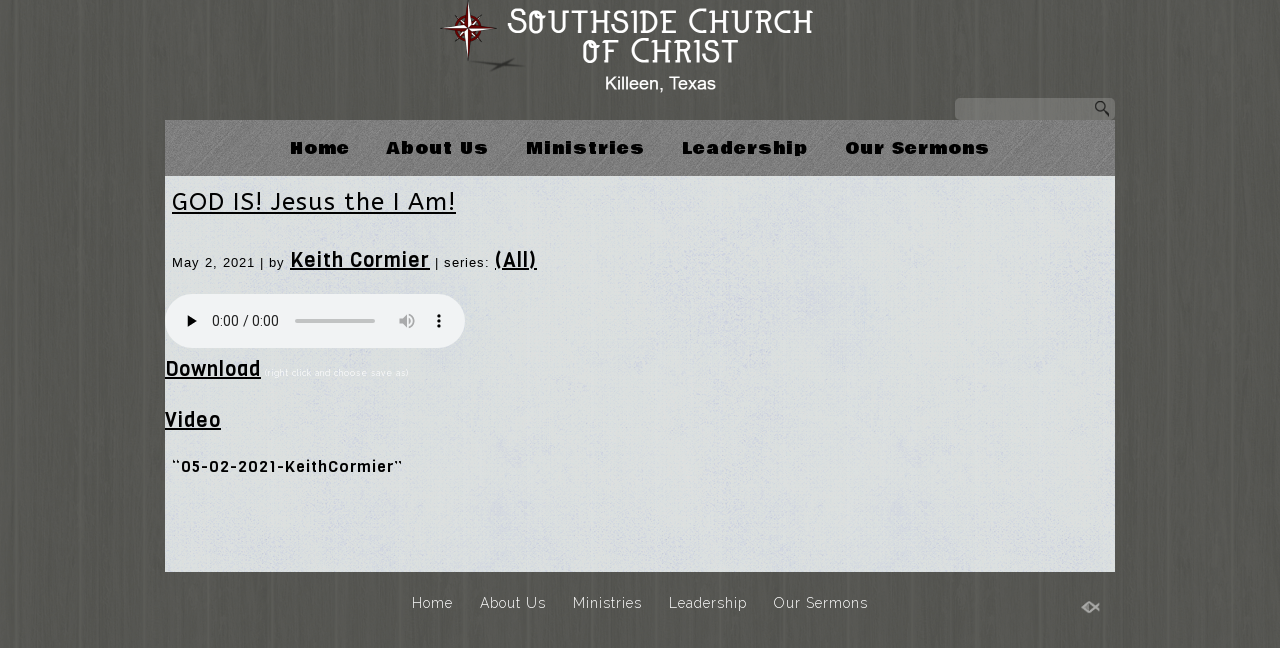

--- FILE ---
content_type: text/html; charset=UTF-8
request_url: https://www.killeenchurch.org/sermons/god-is-jesus-the-i-am-10/?mobileOn=0
body_size: 11839
content:
<!DOCTYPE html>
<html xmlns="http://www.w3.org/1999/xhtml" lang="en-US">
<head profile="http://gmpg.org/xfn/11">
<meta http-equiv="Content-Type" content="text/html; charset=UTF-8" />
<meta name="viewport" content="width=device-width" />
<meta name="apple-mobile-web-app-capable" content="no" />
<meta name="apple-mobile-web-app-status-bar-style" content="black" />

<title>GOD IS!  Jesus the I Am! &laquo; </title>

			<meta property="og:url"           content="https://www.killeenchurch.org/sermons/god-is-jesus-the-i-am-10/" />
			<meta property="og:type"          content="article" />
			<meta property="og:title"         content="GOD IS!  Jesus the I Am!" />
			<meta property="og:image"         content="" />
			<meta property="og:description"   content="" />
				<link rel="apple-touch-icon" href="https://www.killeenchurch.org/hp_wordpress/wp-content/themes/SFWebTemplate/apple-touch-icon.png" />
	<link rel="stylesheet" id="SFstyle" href="https://www.killeenchurch.org/hp_wordpress/wp-content/themes/SFWebTemplate/style.css?ver=8.5.1.22" type="text/css" media="screen" />
<link rel="stylesheet" id="design_css" href="//sftheme.truepath.com/55/55.css" type="text/css" media="screen" />
<link rel="pingback" href="https://www.killeenchurch.org/hp_wordpress/xmlrpc.php" />

<style>
	body .plFrontPage .SFblank {
	background:#FFF !important;
	background:rgba(255,255,255,0.7) !important;
	}
</style>
<!--[if lte IE 6]>
	<style type="text/css">
		img { behavior: url(https://www.killeenchurch.org/hp_wordpress/wp-content/themes/SFWebTemplate/js/iepngfix.htc) }
	</style> 
<![endif]-->

<meta name='robots' content='max-image-preview:large' />
	<style>img:is([sizes="auto" i], [sizes^="auto," i]) { contain-intrinsic-size: 3000px 1500px }</style>
	<style id="BGbackground">
/* Textures used by permission, based on http://subtlepatterns.com*/ body{background:rgb(61,60,55);background:rgba(61,60,55,0.8266666666666667) /*nocover*/ url("https://sftheme.truepath.com/custom/textures/87.png") /*nocover*/;filter: progid:DXImageTransform.Microsoft.gradient(GradientType=0,startColorstr='#d23d3c37', endColorstr='#d23d3c37');}#header { background: transparent }</style>
<style id="BGcontent">
/* Textures used by permission, based on http://subtlepatterns.com*/ #content_container{background:rgb(255,255,255);background:rgba(255,255,255,0.8133333333333334) /*nocover*/ url("https://sftheme.truepath.com/custom/textures/157.png") /*nocover*/;filter: progid:DXImageTransform.Microsoft.gradient(GradientType=0,startColorstr='#cfffffff', endColorstr='#cfffffff');}#content { background: none;-moz-box-shadow:none;-webkit-box-shadow:none;box-shadow:none }</style>
<style id="BGnav">
/* Textures used by permission, based on http://subtlepatterns.com*/ #main_nav,#main_nav ul.sub-menu, body.mobileOn #main_nav,.toTop{background:rgb(255,255,255);background:rgba(255,255,255,1) /*nocover*/ url("https://sftheme.truepath.com/custom/textures/38.png") /*nocover*/;filter: progid:DXImageTransform.Microsoft.gradient(GradientType=0,startColorstr='#ffffffff', endColorstr='#ffffffff');}#main_nav { width: 950px }#main_nav ul.sub-menu { top: 43px }@media screen and (max-width: 480px) { body.mobileOn #main_nav ul.sub-menu {top: 0px } }</style>
<link href='https://fonts.gstatic.com' crossorigin rel='preconnect' />
<link rel="alternate" type="text/xml" title="Southside Church of Christ &raquo; Feed" href="https://www.killeenchurch.org/feed/" />
<link rel="alternate" type="text/xml" title="Southside Church of Christ &raquo; Comments Feed" href="https://www.killeenchurch.org/comments/feed/" />
<style></style><script type="text/javascript">
/* <![CDATA[ */
window._wpemojiSettings = {"baseUrl":"https:\/\/s.w.org\/images\/core\/emoji\/16.0.1\/72x72\/","ext":".png","svgUrl":"https:\/\/s.w.org\/images\/core\/emoji\/16.0.1\/svg\/","svgExt":".svg","source":{"concatemoji":"https:\/\/www.killeenchurch.org\/hp_wordpress\/wp-includes\/js\/wp-emoji-release.min.js?ver=6.8.3"}};
/*! This file is auto-generated */
!function(s,n){var o,i,e;function c(e){try{var t={supportTests:e,timestamp:(new Date).valueOf()};sessionStorage.setItem(o,JSON.stringify(t))}catch(e){}}function p(e,t,n){e.clearRect(0,0,e.canvas.width,e.canvas.height),e.fillText(t,0,0);var t=new Uint32Array(e.getImageData(0,0,e.canvas.width,e.canvas.height).data),a=(e.clearRect(0,0,e.canvas.width,e.canvas.height),e.fillText(n,0,0),new Uint32Array(e.getImageData(0,0,e.canvas.width,e.canvas.height).data));return t.every(function(e,t){return e===a[t]})}function u(e,t){e.clearRect(0,0,e.canvas.width,e.canvas.height),e.fillText(t,0,0);for(var n=e.getImageData(16,16,1,1),a=0;a<n.data.length;a++)if(0!==n.data[a])return!1;return!0}function f(e,t,n,a){switch(t){case"flag":return n(e,"\ud83c\udff3\ufe0f\u200d\u26a7\ufe0f","\ud83c\udff3\ufe0f\u200b\u26a7\ufe0f")?!1:!n(e,"\ud83c\udde8\ud83c\uddf6","\ud83c\udde8\u200b\ud83c\uddf6")&&!n(e,"\ud83c\udff4\udb40\udc67\udb40\udc62\udb40\udc65\udb40\udc6e\udb40\udc67\udb40\udc7f","\ud83c\udff4\u200b\udb40\udc67\u200b\udb40\udc62\u200b\udb40\udc65\u200b\udb40\udc6e\u200b\udb40\udc67\u200b\udb40\udc7f");case"emoji":return!a(e,"\ud83e\udedf")}return!1}function g(e,t,n,a){var r="undefined"!=typeof WorkerGlobalScope&&self instanceof WorkerGlobalScope?new OffscreenCanvas(300,150):s.createElement("canvas"),o=r.getContext("2d",{willReadFrequently:!0}),i=(o.textBaseline="top",o.font="600 32px Arial",{});return e.forEach(function(e){i[e]=t(o,e,n,a)}),i}function t(e){var t=s.createElement("script");t.src=e,t.defer=!0,s.head.appendChild(t)}"undefined"!=typeof Promise&&(o="wpEmojiSettingsSupports",i=["flag","emoji"],n.supports={everything:!0,everythingExceptFlag:!0},e=new Promise(function(e){s.addEventListener("DOMContentLoaded",e,{once:!0})}),new Promise(function(t){var n=function(){try{var e=JSON.parse(sessionStorage.getItem(o));if("object"==typeof e&&"number"==typeof e.timestamp&&(new Date).valueOf()<e.timestamp+604800&&"object"==typeof e.supportTests)return e.supportTests}catch(e){}return null}();if(!n){if("undefined"!=typeof Worker&&"undefined"!=typeof OffscreenCanvas&&"undefined"!=typeof URL&&URL.createObjectURL&&"undefined"!=typeof Blob)try{var e="postMessage("+g.toString()+"("+[JSON.stringify(i),f.toString(),p.toString(),u.toString()].join(",")+"));",a=new Blob([e],{type:"text/javascript"}),r=new Worker(URL.createObjectURL(a),{name:"wpTestEmojiSupports"});return void(r.onmessage=function(e){c(n=e.data),r.terminate(),t(n)})}catch(e){}c(n=g(i,f,p,u))}t(n)}).then(function(e){for(var t in e)n.supports[t]=e[t],n.supports.everything=n.supports.everything&&n.supports[t],"flag"!==t&&(n.supports.everythingExceptFlag=n.supports.everythingExceptFlag&&n.supports[t]);n.supports.everythingExceptFlag=n.supports.everythingExceptFlag&&!n.supports.flag,n.DOMReady=!1,n.readyCallback=function(){n.DOMReady=!0}}).then(function(){return e}).then(function(){var e;n.supports.everything||(n.readyCallback(),(e=n.source||{}).concatemoji?t(e.concatemoji):e.wpemoji&&e.twemoji&&(t(e.twemoji),t(e.wpemoji)))}))}((window,document),window._wpemojiSettings);
/* ]]> */
</script>
<style>@import "";

	@font-face {
		font-family:'Roboto-Light';
		font-style:normal;
		src: url(https://www.killeenchurch.org/hp_wordpress/wp-content/uploads/2015/03/Roboto-Light.ttf);
	}
	@font-face {
		font-family:'Socialico Plus';
		font-style:normal;
		src: url(https://www.killeenchurch.org/hp_wordpress/wp-content/uploads/2015/03/Socialico-Plus.otf);
	}</style><link rel="stylesheet" type="text/css" href="https://fonts.googleapis.com/css?family=ABeeZee|Abril+Fatface|Aguafina+Script|Alegreya%3A400%2C700|Alfa+Slab+One|Antic+Didone|Archivo+Narrow%3A400%2C700|Arimo%3A400%2C700|Arvo%3A400%2C700|Bangers|Bevan|Bowlby+One|Cabin%3A400%2C500%2C600%2C700|Cantata+One|Carrois+Gothic|Caudex%3A400%2C700|Cinzel%3A400%2C700|Cinzel+Decorative%3A400%2C700|Codystar%3A300%2C400|Comfortaa%3A300%2C400%2C700|Covered+By+Your+Grace%3A400|Cutive|Dancing+Script%3A400%2C700|Domine%3A400%2C700|Droid+Sans%3A400%2C700|Droid+Serif%3A400%2C700|Englebert|Enriqueta%3A400%2C700|Exo+2%3A300%2C400%2C600%2C700|Fauna+One|Fjalla+One|Gentium+Book+Basic%3A400%2C400italic%2C700|Glegoo%3A400%2C700|Gloria+Hallelujah|Great+Vibes|Gruppo|Hammersmith+One|Holtwood+One+SC|Julius+Sans+One|Jura%3A300%2C400%2C600|Lato%3A300%2C400%2C700|Libre+Baskerville%3A400%2C700|Lobster+Two%3A400%2C400italic%2C700%2C700italic|Lora%3A400%2C700|Maiden+Orange|Merriweather%3A300%2C400%2C700%2C900|Michroma|Montserrat%3A300%2C400%2C700|Nixie+One|Numans|Old+Standard+TT%3A400%2C700|Open+Sans%3A300%2C400%2C600%2C700|Open+Sans+Condensed%3A300%2C300italic%2C700|Oswald%3A300%2C400%2C700|Ovo|Pacifico|Passion+One%3A400%2C700|Permanent+Marker|Playfair+Display%3A400%2C700%2C900|Poiret+One%3A400|Pontano+Sans|Prata|Poppins|PT+Sans+Narrow%3A400%2C700|PT+Serif%3A400%2C700|Questrial|Quicksand%3A400%2C700|Raleway%3A300%2C400%2C600%2C700|Raleway+Dots|Righteous|Roboto%3A300%2C400%2C700|Roboto+Condensed%3A300%2C400%2C700|Roboto+Slab%3A300%2C400%2C700|Rokkitt%3A400%2C700|Sacramento|Sanchez|Sansita+One|Satisfy|Shadows+Into+Light|Sigmar+One|Slabo+13px%3A400|Source+Sans+Pro%3A200%2C300%2C400%2C600%2C700%2C900|Source+Serif+Pro%3A400%2C600%2C700|Ubuntu%3A300%2C400%2C700|Viga|Wire+One"><link rel='stylesheet' id='btnStyle-css' href='https://www.killeenchurch.org/hp_wordpress/wp-content/themes/SFWebTemplate/plugins/Layout/css/linkBtnStyle.css?ver=8.5.1.22' type='text/css' media='all' />
<link rel='stylesheet' id='fontello-css' href='https://www.killeenchurch.org/hp_wordpress/wp-content/themes/SFWebTemplate/plugins/blog/css/css/fontello.css?ver=6.8.3' type='text/css' media='all' />
<link rel='stylesheet' id='mediaelement-css' href='https://www.killeenchurch.org/hp_wordpress/wp-includes/js/mediaelement/mediaelementplayer-legacy.min.css?ver=4.2.17' type='text/css' media='all' />
<link rel='stylesheet' id='wp-mediaelement-css' href='https://www.killeenchurch.org/hp_wordpress/wp-includes/js/mediaelement/wp-mediaelement.min.css?ver=6.8.3' type='text/css' media='all' />
<style id='wp-emoji-styles-inline-css' type='text/css'>

	img.wp-smiley, img.emoji {
		display: inline !important;
		border: none !important;
		box-shadow: none !important;
		height: 1em !important;
		width: 1em !important;
		margin: 0 0.07em !important;
		vertical-align: -0.1em !important;
		background: none !important;
		padding: 0 !important;
	}
</style>
<link rel='stylesheet' id='wp-block-library-css' href='https://www.killeenchurch.org/hp_wordpress/wp-includes/css/dist/block-library/style.min.css?ver=6.8.3' type='text/css' media='all' />
<style id='classic-theme-styles-inline-css' type='text/css'>
/*! This file is auto-generated */
.wp-block-button__link{color:#fff;background-color:#32373c;border-radius:9999px;box-shadow:none;text-decoration:none;padding:calc(.667em + 2px) calc(1.333em + 2px);font-size:1.125em}.wp-block-file__button{background:#32373c;color:#fff;text-decoration:none}
</style>
<link rel='stylesheet' id='fmsform-block-css' href='https://www.killeenchurch.org/hp_wordpress/wp-content/plugins/com.ministrybrands.forms/editor/gutenberg/blocks/fmsform/style.css?ver=1740418847' type='text/css' media='all' />
<link rel='stylesheet' id='prayer-cloud-block-css' href='https://www.killeenchurch.org/hp_wordpress/wp-content/plugins/com.ministrybrands.prayer/editor/gutenberg/blocks/prayer-cloud/style.css?ver=1760031676' type='text/css' media='all' />
<style id='global-styles-inline-css' type='text/css'>
:root{--wp--preset--aspect-ratio--square: 1;--wp--preset--aspect-ratio--4-3: 4/3;--wp--preset--aspect-ratio--3-4: 3/4;--wp--preset--aspect-ratio--3-2: 3/2;--wp--preset--aspect-ratio--2-3: 2/3;--wp--preset--aspect-ratio--16-9: 16/9;--wp--preset--aspect-ratio--9-16: 9/16;--wp--preset--color--black: #000000;--wp--preset--color--cyan-bluish-gray: #abb8c3;--wp--preset--color--white: #ffffff;--wp--preset--color--pale-pink: #f78da7;--wp--preset--color--vivid-red: #cf2e2e;--wp--preset--color--luminous-vivid-orange: #ff6900;--wp--preset--color--luminous-vivid-amber: #fcb900;--wp--preset--color--light-green-cyan: #7bdcb5;--wp--preset--color--vivid-green-cyan: #00d084;--wp--preset--color--pale-cyan-blue: #8ed1fc;--wp--preset--color--vivid-cyan-blue: #0693e3;--wp--preset--color--vivid-purple: #9b51e0;--wp--preset--gradient--vivid-cyan-blue-to-vivid-purple: linear-gradient(135deg,rgba(6,147,227,1) 0%,rgb(155,81,224) 100%);--wp--preset--gradient--light-green-cyan-to-vivid-green-cyan: linear-gradient(135deg,rgb(122,220,180) 0%,rgb(0,208,130) 100%);--wp--preset--gradient--luminous-vivid-amber-to-luminous-vivid-orange: linear-gradient(135deg,rgba(252,185,0,1) 0%,rgba(255,105,0,1) 100%);--wp--preset--gradient--luminous-vivid-orange-to-vivid-red: linear-gradient(135deg,rgba(255,105,0,1) 0%,rgb(207,46,46) 100%);--wp--preset--gradient--very-light-gray-to-cyan-bluish-gray: linear-gradient(135deg,rgb(238,238,238) 0%,rgb(169,184,195) 100%);--wp--preset--gradient--cool-to-warm-spectrum: linear-gradient(135deg,rgb(74,234,220) 0%,rgb(151,120,209) 20%,rgb(207,42,186) 40%,rgb(238,44,130) 60%,rgb(251,105,98) 80%,rgb(254,248,76) 100%);--wp--preset--gradient--blush-light-purple: linear-gradient(135deg,rgb(255,206,236) 0%,rgb(152,150,240) 100%);--wp--preset--gradient--blush-bordeaux: linear-gradient(135deg,rgb(254,205,165) 0%,rgb(254,45,45) 50%,rgb(107,0,62) 100%);--wp--preset--gradient--luminous-dusk: linear-gradient(135deg,rgb(255,203,112) 0%,rgb(199,81,192) 50%,rgb(65,88,208) 100%);--wp--preset--gradient--pale-ocean: linear-gradient(135deg,rgb(255,245,203) 0%,rgb(182,227,212) 50%,rgb(51,167,181) 100%);--wp--preset--gradient--electric-grass: linear-gradient(135deg,rgb(202,248,128) 0%,rgb(113,206,126) 100%);--wp--preset--gradient--midnight: linear-gradient(135deg,rgb(2,3,129) 0%,rgb(40,116,252) 100%);--wp--preset--font-size--small: 13px;--wp--preset--font-size--medium: 20px;--wp--preset--font-size--large: 36px;--wp--preset--font-size--x-large: 42px;--wp--preset--spacing--20: 0.44rem;--wp--preset--spacing--30: 0.67rem;--wp--preset--spacing--40: 1rem;--wp--preset--spacing--50: 1.5rem;--wp--preset--spacing--60: 2.25rem;--wp--preset--spacing--70: 3.38rem;--wp--preset--spacing--80: 5.06rem;--wp--preset--shadow--natural: 6px 6px 9px rgba(0, 0, 0, 0.2);--wp--preset--shadow--deep: 12px 12px 50px rgba(0, 0, 0, 0.4);--wp--preset--shadow--sharp: 6px 6px 0px rgba(0, 0, 0, 0.2);--wp--preset--shadow--outlined: 6px 6px 0px -3px rgba(255, 255, 255, 1), 6px 6px rgba(0, 0, 0, 1);--wp--preset--shadow--crisp: 6px 6px 0px rgba(0, 0, 0, 1);}:where(.is-layout-flex){gap: 0.5em;}:where(.is-layout-grid){gap: 0.5em;}body .is-layout-flex{display: flex;}.is-layout-flex{flex-wrap: wrap;align-items: center;}.is-layout-flex > :is(*, div){margin: 0;}body .is-layout-grid{display: grid;}.is-layout-grid > :is(*, div){margin: 0;}:where(.wp-block-columns.is-layout-flex){gap: 2em;}:where(.wp-block-columns.is-layout-grid){gap: 2em;}:where(.wp-block-post-template.is-layout-flex){gap: 1.25em;}:where(.wp-block-post-template.is-layout-grid){gap: 1.25em;}.has-black-color{color: var(--wp--preset--color--black) !important;}.has-cyan-bluish-gray-color{color: var(--wp--preset--color--cyan-bluish-gray) !important;}.has-white-color{color: var(--wp--preset--color--white) !important;}.has-pale-pink-color{color: var(--wp--preset--color--pale-pink) !important;}.has-vivid-red-color{color: var(--wp--preset--color--vivid-red) !important;}.has-luminous-vivid-orange-color{color: var(--wp--preset--color--luminous-vivid-orange) !important;}.has-luminous-vivid-amber-color{color: var(--wp--preset--color--luminous-vivid-amber) !important;}.has-light-green-cyan-color{color: var(--wp--preset--color--light-green-cyan) !important;}.has-vivid-green-cyan-color{color: var(--wp--preset--color--vivid-green-cyan) !important;}.has-pale-cyan-blue-color{color: var(--wp--preset--color--pale-cyan-blue) !important;}.has-vivid-cyan-blue-color{color: var(--wp--preset--color--vivid-cyan-blue) !important;}.has-vivid-purple-color{color: var(--wp--preset--color--vivid-purple) !important;}.has-black-background-color{background-color: var(--wp--preset--color--black) !important;}.has-cyan-bluish-gray-background-color{background-color: var(--wp--preset--color--cyan-bluish-gray) !important;}.has-white-background-color{background-color: var(--wp--preset--color--white) !important;}.has-pale-pink-background-color{background-color: var(--wp--preset--color--pale-pink) !important;}.has-vivid-red-background-color{background-color: var(--wp--preset--color--vivid-red) !important;}.has-luminous-vivid-orange-background-color{background-color: var(--wp--preset--color--luminous-vivid-orange) !important;}.has-luminous-vivid-amber-background-color{background-color: var(--wp--preset--color--luminous-vivid-amber) !important;}.has-light-green-cyan-background-color{background-color: var(--wp--preset--color--light-green-cyan) !important;}.has-vivid-green-cyan-background-color{background-color: var(--wp--preset--color--vivid-green-cyan) !important;}.has-pale-cyan-blue-background-color{background-color: var(--wp--preset--color--pale-cyan-blue) !important;}.has-vivid-cyan-blue-background-color{background-color: var(--wp--preset--color--vivid-cyan-blue) !important;}.has-vivid-purple-background-color{background-color: var(--wp--preset--color--vivid-purple) !important;}.has-black-border-color{border-color: var(--wp--preset--color--black) !important;}.has-cyan-bluish-gray-border-color{border-color: var(--wp--preset--color--cyan-bluish-gray) !important;}.has-white-border-color{border-color: var(--wp--preset--color--white) !important;}.has-pale-pink-border-color{border-color: var(--wp--preset--color--pale-pink) !important;}.has-vivid-red-border-color{border-color: var(--wp--preset--color--vivid-red) !important;}.has-luminous-vivid-orange-border-color{border-color: var(--wp--preset--color--luminous-vivid-orange) !important;}.has-luminous-vivid-amber-border-color{border-color: var(--wp--preset--color--luminous-vivid-amber) !important;}.has-light-green-cyan-border-color{border-color: var(--wp--preset--color--light-green-cyan) !important;}.has-vivid-green-cyan-border-color{border-color: var(--wp--preset--color--vivid-green-cyan) !important;}.has-pale-cyan-blue-border-color{border-color: var(--wp--preset--color--pale-cyan-blue) !important;}.has-vivid-cyan-blue-border-color{border-color: var(--wp--preset--color--vivid-cyan-blue) !important;}.has-vivid-purple-border-color{border-color: var(--wp--preset--color--vivid-purple) !important;}.has-vivid-cyan-blue-to-vivid-purple-gradient-background{background: var(--wp--preset--gradient--vivid-cyan-blue-to-vivid-purple) !important;}.has-light-green-cyan-to-vivid-green-cyan-gradient-background{background: var(--wp--preset--gradient--light-green-cyan-to-vivid-green-cyan) !important;}.has-luminous-vivid-amber-to-luminous-vivid-orange-gradient-background{background: var(--wp--preset--gradient--luminous-vivid-amber-to-luminous-vivid-orange) !important;}.has-luminous-vivid-orange-to-vivid-red-gradient-background{background: var(--wp--preset--gradient--luminous-vivid-orange-to-vivid-red) !important;}.has-very-light-gray-to-cyan-bluish-gray-gradient-background{background: var(--wp--preset--gradient--very-light-gray-to-cyan-bluish-gray) !important;}.has-cool-to-warm-spectrum-gradient-background{background: var(--wp--preset--gradient--cool-to-warm-spectrum) !important;}.has-blush-light-purple-gradient-background{background: var(--wp--preset--gradient--blush-light-purple) !important;}.has-blush-bordeaux-gradient-background{background: var(--wp--preset--gradient--blush-bordeaux) !important;}.has-luminous-dusk-gradient-background{background: var(--wp--preset--gradient--luminous-dusk) !important;}.has-pale-ocean-gradient-background{background: var(--wp--preset--gradient--pale-ocean) !important;}.has-electric-grass-gradient-background{background: var(--wp--preset--gradient--electric-grass) !important;}.has-midnight-gradient-background{background: var(--wp--preset--gradient--midnight) !important;}.has-small-font-size{font-size: var(--wp--preset--font-size--small) !important;}.has-medium-font-size{font-size: var(--wp--preset--font-size--medium) !important;}.has-large-font-size{font-size: var(--wp--preset--font-size--large) !important;}.has-x-large-font-size{font-size: var(--wp--preset--font-size--x-large) !important;}
:where(.wp-block-post-template.is-layout-flex){gap: 1.25em;}:where(.wp-block-post-template.is-layout-grid){gap: 1.25em;}
:where(.wp-block-columns.is-layout-flex){gap: 2em;}:where(.wp-block-columns.is-layout-grid){gap: 2em;}
:root :where(.wp-block-pullquote){font-size: 1.5em;line-height: 1.6;}
</style>
<link rel='stylesheet' id='sf-parallax-css-css' href='https://www.killeenchurch.org/hp_wordpress/wp-content/themes/SFWebTemplate/plugins/Layout/js/parallax/PL.css?ver=8.5.1.22' type='text/css' media='all' />
<link rel='stylesheet' id='sf-wait-spinner-css' href='https://www.killeenchurch.org/hp_wordpress/wp-content/themes/SFWebTemplate/plugins/admin/css/wait-spinner.css?ver=8.5.1.22' type='text/css' media='all' />
<link rel='stylesheet' id='sermoncommon-css' href='https://www.killeenchurch.org/hp_wordpress/wp-content/themes/SFWebTemplate/plugins/sermons/css/sermon.css?ver=8.5.1.22' type='text/css' media='all' />
<link rel='stylesheet' id='sfsermonstyle-css' href='https://www.killeenchurch.org/hp_wordpress/wp-content/themes/SFWebTemplate/plugins/sermons/theme/default.css?ver=8.5.1.22' type='text/css' media='all' />
<script type="text/javascript">
	var _gaq = _gaq || [];
	_gaq.push(['sf._setAccount', 'UA-25906680-5'],
		['sf._setDomainName', 'www.killeenchurch.org'],
		['sf._setAllowLinker', true],
		['sf._setCustomVar', 1, 'user', '0', 1],
		['sf._setCustomVar', 2, 'theme', '55', 3],
		['sf._setCustomVar', 3, 'all_posts', '368', 3],
		['sf._setCustomVar', 4, 'imageEditor', '34', 3],
		['sf._setCustomVar', 5, 'plugins', '9', 3],
		['sf._trackPageview']
	);

	(function() {
		var ga = document.createElement('script'); ga.type = 'text/javascript'; ga.async = true;
		ga.src = ('https:' == document.location.protocol ? 'https://ssl' : 'http://www') + '.google-analytics.com/ga.js';
		var s = document.getElementsByTagName('script')[0]; s.parentNode.insertBefore(ga, s);
//		(document.getElementsByTagName('head')[0] || document.getElementsByTagName('body')[0]).appendChild(ga);
	})();
</script>
<script type='text/javascript' src='https://www.killeenchurch.org/hp_wordpress/wp-admin/load-scripts.php?c=gzip&amp;load%5Bchunk_0%5D=jquery-core,jquery-migrate&amp;ver=6.8.3'></script>
<script type="text/javascript" id="mediaelement-core-js-before">
/* <![CDATA[ */
var mejsL10n = {"language":"en","strings":{"mejs.download-file":"Download File","mejs.install-flash":"You are using a browser that does not have Flash player enabled or installed. Please turn on your Flash player plugin or download the latest version from https:\/\/get.adobe.com\/flashplayer\/","mejs.fullscreen":"Fullscreen","mejs.play":"Play","mejs.pause":"Pause","mejs.time-slider":"Time Slider","mejs.time-help-text":"Use Left\/Right Arrow keys to advance one second, Up\/Down arrows to advance ten seconds.","mejs.live-broadcast":"Live Broadcast","mejs.volume-help-text":"Use Up\/Down Arrow keys to increase or decrease volume.","mejs.unmute":"Unmute","mejs.mute":"Mute","mejs.volume-slider":"Volume Slider","mejs.video-player":"Video Player","mejs.audio-player":"Audio Player","mejs.captions-subtitles":"Captions\/Subtitles","mejs.captions-chapters":"Chapters","mejs.none":"None","mejs.afrikaans":"Afrikaans","mejs.albanian":"Albanian","mejs.arabic":"Arabic","mejs.belarusian":"Belarusian","mejs.bulgarian":"Bulgarian","mejs.catalan":"Catalan","mejs.chinese":"Chinese","mejs.chinese-simplified":"Chinese (Simplified)","mejs.chinese-traditional":"Chinese (Traditional)","mejs.croatian":"Croatian","mejs.czech":"Czech","mejs.danish":"Danish","mejs.dutch":"Dutch","mejs.english":"English","mejs.estonian":"Estonian","mejs.filipino":"Filipino","mejs.finnish":"Finnish","mejs.french":"French","mejs.galician":"Galician","mejs.german":"German","mejs.greek":"Greek","mejs.haitian-creole":"Haitian Creole","mejs.hebrew":"Hebrew","mejs.hindi":"Hindi","mejs.hungarian":"Hungarian","mejs.icelandic":"Icelandic","mejs.indonesian":"Indonesian","mejs.irish":"Irish","mejs.italian":"Italian","mejs.japanese":"Japanese","mejs.korean":"Korean","mejs.latvian":"Latvian","mejs.lithuanian":"Lithuanian","mejs.macedonian":"Macedonian","mejs.malay":"Malay","mejs.maltese":"Maltese","mejs.norwegian":"Norwegian","mejs.persian":"Persian","mejs.polish":"Polish","mejs.portuguese":"Portuguese","mejs.romanian":"Romanian","mejs.russian":"Russian","mejs.serbian":"Serbian","mejs.slovak":"Slovak","mejs.slovenian":"Slovenian","mejs.spanish":"Spanish","mejs.swahili":"Swahili","mejs.swedish":"Swedish","mejs.tagalog":"Tagalog","mejs.thai":"Thai","mejs.turkish":"Turkish","mejs.ukrainian":"Ukrainian","mejs.vietnamese":"Vietnamese","mejs.welsh":"Welsh","mejs.yiddish":"Yiddish"}};
/* ]]> */
</script>
<script type="text/javascript" src="https://www.killeenchurch.org/hp_wordpress/wp-includes/js/mediaelement/mediaelement-and-player.min.js?ver=4.2.17" id="mediaelement-core-js"></script>
<script type="text/javascript" src="https://www.killeenchurch.org/hp_wordpress/wp-includes/js/mediaelement/mediaelement-migrate.min.js?ver=6.8.3" id="mediaelement-migrate-js"></script>
<script type="text/javascript" id="mediaelement-js-extra">
/* <![CDATA[ */
var _wpmejsSettings = {"pluginPath":"\/hp_wordpress\/wp-includes\/js\/mediaelement\/","classPrefix":"mejs-","stretching":"responsive","audioShortcodeLibrary":"mediaelement","videoShortcodeLibrary":"mediaelement"};
/* ]]> */
</script>
<script type="text/javascript" src="https://www.killeenchurch.org/hp_wordpress/wp-content/themes/SFWebTemplate/js.php?js=plugins/sermons/js/jquery.autoellipsis.js?ver=8.5.1.22" id="sermonEllipsize-js"></script>
<script type="text/javascript" id="sermons-js-js-extra">
/* <![CDATA[ */
var sermondata = {"sermonsPopupURL":"https:\/\/www.killeenchurch.org\/hp_wordpress\/wp-admin\/media-upload.php?for=sermon&type=audio&TB_iframe=true","notesPopupURL":"https:\/\/www.killeenchurch.org\/hp_wordpress\/wp-admin\/media-upload.php?TB_iframe=true"};
/* ]]> */
</script>
<script type="text/javascript" src="https://www.killeenchurch.org/hp_wordpress/wp-content/themes/SFWebTemplate/js.php?js=plugins/sermons/js/sermon.js?ver=8.5.1.22" id="sermons-js-js"></script>
<script type="text/javascript" src="https://www.killeenchurch.org/hp_wordpress/wp-content/themes/SFWebTemplate/js.php?js=plugins/sermons/js/jquery.placeholder.min.js?ver=6.8.3" id="placeholder-js"></script>
<script type="text/javascript" src="https://www.killeenchurch.org/hp_wordpress/wp-content/themes/SFWebTemplate/js.php?js=js/common-noms.js?ver=8.5.1.22" id="SFnonMS-js"></script>
<script type="text/javascript" src="https://www.killeenchurch.org/hp_wordpress/wp-content/themes/SFWebTemplate/js.php?js=js/cycle.js?ver=20130327" id="cycle-js"></script>
<script type="text/javascript" src="https://www.killeenchurch.org/hp_wordpress/wp-content/themes/SFWebTemplate/js.php?js=js/cycle2.plugins.js?ver=20140128" id="cycle-plugins-js"></script>
<script type="text/javascript" src="https://www.killeenchurch.org/hp_wordpress/wp-includes/js/underscore.min.js?ver=1.13.7" id="underscore-js"></script>
<script type="text/javascript" id="theme_common-js-extra">
/* <![CDATA[ */
var wpbasehome = "https:\/\/www.killeenchurch.org\/hp_wordpress\/wp-content\/uploads\/";
/* ]]> */
</script>
<script type="text/javascript" src="https://www.killeenchurch.org/hp_wordpress/wp-content/themes/SFWebTemplate/js.php?js=js/common.js?ver=8.5.1.22" id="theme_common-js"></script>
<script type="text/javascript" src="https://www.killeenchurch.org/hp_wordpress/wp-content/themes/SFWebTemplate/js.php?js=plugins/Layout/js/parallax/tubular-video/js/jquery.tubular.1.0.js?ver=8.5.1.22" id="tubular-js"></script>
<script type="text/javascript" src="https://www.killeenchurch.org/hp_wordpress/wp-content/themes/SFWebTemplate/js.php?js=plugins/Layout/js/parallax/waypoints.js?ver=8.5.1.22" id="waypoints-js"></script>
<script type="text/javascript" src="https://www.killeenchurch.org/hp_wordpress/wp-content/themes/SFWebTemplate/js.php?js=plugins/Layout/js/parallax/jquery.overlap.js?ver=8.5.1.22" id="jqOverlap-js"></script>
<script type="text/javascript" src="https://www.killeenchurch.org/hp_wordpress/wp-content/themes/SFWebTemplate/js.php?js=plugins/Layout/js/parallax/PL.js?ver=8.5.1.22" id="sf-parallax-js"></script>
<script type="text/javascript" src="https://www.killeenchurch.org/hp_wordpress/wp-content/themes/SFWebTemplate/js.php?js=plugins/sermons/js/sermons_Common.js?ver=8.5.1.22" id="sf_sermons_common-js"></script>
<link rel="https://api.w.org/" href="https://www.killeenchurch.org/wp-json/" /><link rel="EditURI" type="application/rsd+xml" title="RSD" href="https://www.killeenchurch.org/hp_wordpress/xmlrpc.php?rsd" />
<link rel="canonical" href="https://www.killeenchurch.org/sermons/god-is-jesus-the-i-am-10/" />
<link rel='shortlink' href='https://www.killeenchurch.org/?p=5234' />
<link rel="alternate" title="oEmbed (JSON)" type="application/json+oembed" href="https://www.killeenchurch.org/wp-json/oembed/1.0/embed?url=https%3A%2F%2Fwww.killeenchurch.org%2Fsermons%2Fgod-is-jesus-the-i-am-10%2F" />
<link rel="alternate" title="oEmbed (XML)" type="text/xml+oembed" href="https://www.killeenchurch.org/wp-json/oembed/1.0/embed?url=https%3A%2F%2Fwww.killeenchurch.org%2Fsermons%2Fgod-is-jesus-the-i-am-10%2F&#038;format=xml" />
<!-- Analytics by WP Statistics - https://wp-statistics.com -->
<style id="sermonBG">body div.sermon_playlist.sermon_playlist, body .wp-playlist.wp-audio-playlist{}</style><style type="text/css">.recentcomments a{display:inline !important;padding:0 !important;margin:0 !important;}</style><style id="SF_Font_SiteTitle-color">#header #logo *{color:#000000 !important; }</style><style id="SF_Font_SiteTitle-weight"></style><style id="SF_Font_Nav">body #main_nav li a, body #main_nav li,body #main_nav ul.sub-menu li a,body #main_nav ul.children li a,body.mobileOn .menu_btn .withInner, body.mobileOn .menu_btn .menuWord,body.menuOverflow #main_nav li a,body #main_nav2, #main_nav2 >li, body #main_nav2 li a, body #main_nav2 ul.sub-menu li a,#main_nav,#body_wrapper #header .nav_wrapper:before, #body_wrapper #header #mobile_nav .menu_btn a:before, body #header .search form:after,body #header .search >form:before,.sfPagePrev, .sfPageNext, body .toTop{font-family:"Bowlby One"} body #main_nav li a, body #main_nav li,body #main_nav ul.sub-menu li a,body #main_nav ul.children li a,body.mobileOn .menu_btn .withInner, body.mobileOn .menu_btn .menuWord,body.menuOverflow #main_nav li a,body #main_nav2, #main_nav2 >li, body #main_nav2 li a, body #main_nav2 ul.sub-menu li a,#main_nav,#body_wrapper #header .nav_wrapper:before, #body_wrapper #header #mobile_nav .menu_btn a:before, body #header .search form:after,body #header .search >form:before,.sfPagePrev, .sfPageNext, body .toTop{text-transform:none;}</style><style id="SF_Font_Nav-size">body #main_nav li a, body #main_nav li,body #main_nav ul.sub-menu li a,body #main_nav ul.children li a,body.mobileOn .menu_btn .withInner, body.mobileOn .menu_btn .menuWord,body.menuOverflow #main_nav li a,body #main_nav2, #main_nav2 >li, body #main_nav2 li a, body #main_nav2 ul.sub-menu li a,#main_nav,#body_wrapper #header .nav_wrapper:before, #body_wrapper #header #mobile_nav .menu_btn a:before, body #header .search form:after,body #header .search >form:before,.sfPagePrev, .sfPageNext, body .toTop{font-size:16px;}</style><style id="SF_Font_Nav-color">body #main_nav li a, body #main_nav li,body #main_nav ul.sub-menu li a,body #main_nav ul.children li a,body.mobileOn .menu_btn .withInner, body.mobileOn .menu_btn .menuWord,body.menuOverflow #main_nav li a,body #main_nav2, #main_nav2 >li, body #main_nav2 li a, body #main_nav2 ul.sub-menu li a,#main_nav,#body_wrapper #header .nav_wrapper:before, #body_wrapper #header #mobile_nav .menu_btn a:before, body #header .search form:after,body #header .search >form:before,.sfPagePrev, .sfPageNext, body .toTop{color:#000000 !important; }body .menu_btn .withInner span,body .menu_btn .withInner span:before,body .menu_btn .withInner span:after{background-color:#000000}</style><style id="SF_Font_Nav-weight">body #main_nav li a, body #main_nav li,body #main_nav ul.sub-menu li a,body #main_nav ul.children li a,body.mobileOn .menu_btn .withInner, body.mobileOn .menu_btn .menuWord,body.menuOverflow #main_nav li a,body #main_nav2, #main_nav2 >li, body #main_nav2 li a, body #main_nav2 ul.sub-menu li a,#main_nav,#body_wrapper #header .nav_wrapper:before, #body_wrapper #header #mobile_nav .menu_btn a:before, body #header .search form:after,body #header .search >form:before,.sfPagePrev, .sfPageNext, body .toTop{font-weight:400}</style><style id="SF_Font_BreadcrumbTitle-weight"></style><style id="SF_Font_Breadcrumb-weight"></style><style id="SF_Font_Heading">body #content_container h1,body #content_container .entry h1,body.home #content_container h1.posttitle,body #content_container h1.posttitle.posttitle, body.home #content_container h1,
		body .widget h1,
		body .entry h1,body.home h1.posttitle.posttitle,body h1.posttitle.posttitle, body.home h1{font-family:"ABeeZee"} </style><style id="SF_Font_Heading-color">body #content_container h1,body #content_container .entry h1,body.home #content_container h1.posttitle,body #content_container h1.posttitle.posttitle, body.home #content_container h1,
		body .widget h1,
		body .entry h1,body.home h1.posttitle.posttitle,body h1.posttitle.posttitle, body.home h1{color:#000000 !important; border-color:#000000;}</style><style id="SF_Font_Heading-weight">body #content_container h1,body #content_container .entry h1,body.home #content_container h1.posttitle,body #content_container h1.posttitle.posttitle, body.home #content_container h1,
		body .widget h1,
		body .entry h1,body.home h1.posttitle.posttitle,body h1.posttitle.posttitle, body.home h1{font-weight:400}</style><style id="SF_Font_Subheading">body .widget h2,body .widget h3,body .widget h4,body .widget h5,body .widget h6,
		body h2,body h3,body h4,body h5,body h6,
		body .entry h2,body .entry h3,body .entry h4,body .entry h5,body .entry h6,
		body.home h2.posttitle.posttitle,body.home h2,
		.entry .widget.widget h2.widget_title.widget_title,
		.entry .widget.widget h2.widgettitle.widgettitle,
		body h2.posttitle.posttitle, h2.posttitle.posttitle >a,
		body h3.posttitle.posttitle, h3.posttitle.posttitle >a{font-family:"ABeeZee"} </style><style id="SF_Font_Subheading-size">body h2,body .entry h2,body.home h2.posttitle,body.home h2,body h2.posttitle,h2.posttitle.posttitle >a,body .widget h2.widgettitle,body .entry .widget >h2.widget_title{font-size:24px;text-transform:none;line-height:38px;}body h3,body .entry h3,body.home h3.posttitle,body.home h3,body h3.posttitle,h3.posttitle.posttitle >a,body .widget h3.widgettitle,body .entry .widget >h3.widget_title{font-size:18.72px;text-transform:none;line-height:29px;}body h4,body .entry h4,body.home h4.posttitle,body.home h4,body h4.posttitle,h4.posttitle.posttitle >a,body .widget h4.widgettitle,body .entry .widget >h4.widget_title{font-size:17.92px;text-transform:none;line-height:28px;}body h5,body .entry h5,body.home h5.posttitle,body.home h5,body h5.posttitle,h5.posttitle.posttitle >a,body .widget h5.widgettitle,body .entry .widget >h5.widget_title{font-size:13.28px;text-transform:none;line-height:21px;}body h6,body .entry h6,body.home h6.posttitle,body.home h6,body h6.posttitle,h6.posttitle.posttitle >a,body .widget h6.widgettitle,body .entry .widget >h6.widget_title{font-size:12px;text-transform:none;line-height:19px;}</style><style id="SF_Font_Subheading-color">body .widget h2,body .widget h3,body .widget h4,body .widget h5,body .widget h6,
		body h2,body h3,body h4,body h5,body h6,
		body .entry h2,body .entry h3,body .entry h4,body .entry h5,body .entry h6,
		body.home h2.posttitle.posttitle,body.home h2,
		.entry .widget.widget h2.widget_title.widget_title,
		.entry .widget.widget h2.widgettitle.widgettitle,
		body h2.posttitle.posttitle, h2.posttitle.posttitle >a,
		body h3.posttitle.posttitle, h3.posttitle.posttitle >a{color:#000000 !important; }</style><style id="SF_Font_Subheading-weight">body .widget h2,body .widget h3,body .widget h4,body .widget h5,body .widget h6,
		body h2,body h3,body h4,body h5,body h6,
		body .entry h2,body .entry h3,body .entry h4,body .entry h5,body .entry h6,
		body.home h2.posttitle.posttitle,body.home h2,
		.entry .widget.widget h2.widget_title.widget_title,
		.entry .widget.widget h2.widgettitle.widgettitle,
		body h2.posttitle.posttitle, h2.posttitle.posttitle >a,
		body h3.posttitle.posttitle, h3.posttitle.posttitle >a{font-weight:400}</style><style id="SF_Font_Paragraph">.entry p, body p, .sflb_section >div, .entry, [contenteditable=true] >div,[contenteditable], ul.widgets{font-family:"Viga"} </style><style id="SF_Font_Paragraph-size">.entry p, body p, .sflb_section >div, .entry, [contenteditable=true] >div,[contenteditable], ul.widgets{font-size:16px;line-height:25px;}</style><style id="SF_Font_Paragraph-color">.entry p, body p, .sflb_section >div, .entry, [contenteditable=true] >div,[contenteditable], ul.widgets{color:#000000 !important; }</style><style id="SF_Font_Paragraph-weight">.entry p, body p, .sflb_section >div, .entry, [contenteditable=true] >div,[contenteditable], ul.widgets{font-weight:400}</style><style id="SF_Font_FooterMenu">#footer_nav a,#footer_nav{font-family:"Bowlby One"} </style><style id="SF_Font_FooterMenu-size">#footer_nav a,#footer_nav{font-size:20px;line-height:32px;}</style><style id="SF_Font_FooterMenu-color">#footer_nav a,#footer_nav{color:#ffffff !important; }</style><style id="SF_Font_FooterMenu-weight">#footer_nav a,#footer_nav{font-weight:400}</style><style id="SF_Font_Links">[class*=sflb_section] a, .post p>a,.post p>*>a, .page p>a,.page p>*>a, .widget.widget.widget a, body a.more-link, div.post div >a, div.post div>*>a, div.page div > a, #sidebar .widgets a, #footerPage a{font-family:"Viga"} </style><style id="SF_Font_Links-size">[class*=sflb_section] a, .post p>a,.post p>*>a, .page p>a,.page p>*>a, .widget.widget.widget a, body a.more-link, div.post div >a, div.post div>*>a, div.page div > a, #sidebar .widgets a, #footerPage a{font-size:20px;line-height:32px;}</style><style id="SF_Font_Links-color">[class*=sflb_section] a, .post p>a,.post p>*>a, .page p>a,.page p>*>a, .widget.widget.widget a, body a.more-link, div.post div >a, div.post div>*>a, div.page div > a, #sidebar .widgets a, #footerPage a{color:#000000 ; }</style><style id="SF_Font_Links-weight">[class*=sflb_section] a, .post p>a,.post p>*>a, .page p>a,.page p>*>a, .widget.widget.widget a, body a.more-link, div.post div >a, div.post div>*>a, div.page div > a, #sidebar .widgets a, #footerPage a{font-weight:400}</style><link rel="icon" href="https://www.killeenchurch.org/hp_wordpress/wp-content/uploads/2020/05/1590622429.png" sizes="32x32" />
<link rel="icon" href="https://www.killeenchurch.org/hp_wordpress/wp-content/uploads/2020/05/1590622429.png" sizes="192x192" />
<link rel="apple-touch-icon" href="https://www.killeenchurch.org/hp_wordpress/wp-content/uploads/2020/05/1590622429.png" />
<meta name="msapplication-TileImage" content="https://www.killeenchurch.org/hp_wordpress/wp-content/uploads/2020/05/1590622429.png" />
</head>
<body class="wp-singular sermons-template-default single single-sermons postid-5234 wp-theme-SFWebTemplate notHeaderFixed tiptop noWidgets excerpting showdate showcategory thumbHidden"><div id="body_wrapper">
<div id="header">
	<div class="container">
		<style id="customLogo">#logo, #logo * {text-align:left}
			html body #logo >a { display:inline-block;vertical-align:top;
				margin-left:0px;
				margin-top:0px } </style>
		<h1 id="logo"><a href="https://www.killeenchurch.org/"><img src="https://www.killeenchurch.org/hp_wordpress/wp-content/uploads/2020/06/SSCoCLogoWeb-2_logo.png" alt="Southside Church of Christ"  height="100"  width="400" /><input type="hidden" id="theHomeImg" value="https://www.killeenchurch.org/hp_wordpress/wp-content/uploads/2020/06/SSCoCLogoWeb-2_logo.png"></a></h1>
		<div id="mobile_nav">
			<ul>
				<!-- new menuWord is hidden on newer themes, the empty span is for new menu effect.: -->
				<li class="menu_btn"><a href="#" class="withInner"><span></span><div class="menuWord">MENU</div></a></li>
				<li class="search_btn"><a href="#"></a></li>
			</ul>
		</div>		<div class="search" >
			<form method="get" action="https://www.killeenchurch.org/"  class="search_form">
				<input type="text" value="" name="s" class="search_inp" placeholder=""/>
				<input type="submit" id="searchsubmit" value="" class="search_subm" />
			</form>
		</div><ul id="main_nav" class="menu"><li id="menu-item-3419" class="menu-item menu-item-type-custom menu-item-object-custom menu-item-home menu-item-3419"><a href="https://www.killeenchurch.org/">Home</a></li>
<li id="menu-item-3623" class="menu-item menu-item-type-post_type menu-item-object-page menu-item-has-children menu-item-3623"><a href="https://www.killeenchurch.org/about-us/">About Us</a>
<ul class="sub-menu">
	<li id="menu-item-3627" class="menu-item menu-item-type-post_type menu-item-object-page menu-item-3627"><a href="https://www.killeenchurch.org/service-style/">Service Style</a></li>
	<li id="menu-item-3630" class="menu-item menu-item-type-post_type menu-item-object-page menu-item-3630"><a href="https://www.killeenchurch.org/our-organization/">Our Organization</a></li>
	<li id="menu-item-3633" class="menu-item menu-item-type-post_type menu-item-object-page menu-item-3633"><a href="https://www.killeenchurch.org/our-leadership/">Our Leadership</a></li>
	<li id="menu-item-3636" class="menu-item menu-item-type-post_type menu-item-object-page menu-item-3636"><a href="https://www.killeenchurch.org/what-is-the-church/">What is the church?</a></li>
	<li id="menu-item-3639" class="menu-item menu-item-type-post_type menu-item-object-page menu-item-3639"><a href="https://www.killeenchurch.org/evangelism/">Evangelism</a></li>
	<li id="menu-item-3642" class="menu-item menu-item-type-post_type menu-item-object-page menu-item-3642"><a href="https://www.killeenchurch.org/how-do-i-become-a-member/">How Do I Become A Member?</a></li>
	<li id="menu-item-6138" class="menu-item menu-item-type-post_type menu-item-object-page menu-item-6138"><a href="https://www.killeenchurch.org/contact-us/">Contact Us</a></li>
	<li id="menu-item-3906" class="menu-item menu-item-type-custom menu-item-object-custom menu-item-3906"><a href="https://form.jotform.com/241724307666156">Contact Elders</a></li>
</ul>
</li>
<li id="menu-item-3664" class="menu-item menu-item-type-post_type menu-item-object-page menu-item-3664"><a href="https://www.killeenchurch.org/ministries/">Ministries</a></li>
<li id="menu-item-3649" class="menu-item menu-item-type-custom menu-item-object-custom menu-item-3649"><a href="https://form.jotform.com/241724307666156">Leadership</a></li>
<li id="menu-item-3704" class="menu-item menu-item-type-post_type menu-item-object-page menu-item-has-children menu-item-3704"><a href="https://www.killeenchurch.org/our-sermons/">Our Sermons</a>
<ul class="sub-menu">
	<li id="menu-item-4125" class="menu-item menu-item-type-post_type menu-item-object-page menu-item-4125"><a href="https://www.killeenchurch.org/mobs/">MOBS</a></li>
	<li id="menu-item-5050" class="menu-item menu-item-type-post_type menu-item-object-page menu-item-5050"><a href="https://www.killeenchurch.org/dumb-ways-to-die/">Dumb Ways To Die</a></li>
	<li id="menu-item-5088" class="menu-item menu-item-type-post_type menu-item-object-page menu-item-5088"><a href="https://www.killeenchurch.org/living-like-a-christian/">Living Like A Christian</a></li>
	<li id="menu-item-4133" class="menu-item menu-item-type-post_type menu-item-object-page menu-item-4133"><a href="https://www.killeenchurch.org/satan-series/">Satan Series</a></li>
	<li id="menu-item-4510" class="menu-item menu-item-type-post_type menu-item-object-page menu-item-4510"><a href="https://www.killeenchurch.org/pastoral-epistles/">Pastoral Epistles</a></li>
	<li id="menu-item-3709" class="menu-item menu-item-type-post_type menu-item-object-page menu-item-3709"><a href="https://www.killeenchurch.org/archives/">Archives</a></li>
	<li id="menu-item-3715" class="menu-item menu-item-type-post_type menu-item-object-page menu-item-3715"><a href="https://www.killeenchurch.org/articles/">Articles</a></li>
</ul>
</li>
</ul>	</div>
</div>
<div id="content_container"><div class="gallery_container inner_page">
						</div>	<div id="content_container_inner">	<div id="content" class="narrowcolumn">
		<div class="post post-5234 sermons type-sermons status-publish hentry" id="post-5234">
						<h2 class="posttitle"><a href="https://www.killeenchurch.org/sermons/god-is-jesus-the-i-am-10/" rel="bookmark" title="Permanent Link to GOD IS!  Jesus the I Am!">GOD IS!  Jesus the I Am!</a></h2>
			<p class="postmeta"><span class="date">May 2, 2021</span> | by <a id="preacherlink" href="https://www.killeenchurch.org/sermons/?preacher=Keith+Cormier">Keith Cormier</a> | series: <a href="https://www.killeenchurch.org/sermons/?series=%28All%29">(All)</a><span class="fb-share-button" data-href="https://www.killeenchurch.org/sermons/god-is-jesus-the-i-am-10/" 
					data-layout="button_count" 
					data-size="small" 
					data-mobile-iframe="false">
				</span></p><div class="aroundSermon">
			<audio class="sermon-initme" controls="controls" preload="none"><source src="https://www.youtube.com/watch?v=DhUgyFDQ8ig&amp;t=11s" /></audio><br/></div>			<div><span><a class="download_btn" target="_blank" href="https://www.killeenchurch.org/sermons/god-is-jesus-the-i-am-10/?download_mp3=mp3">Download</a>
					<span style="font-size:70%;">(right click and choose save as)</span></span></div><br/>
			<p><a target="_blank" href="https://www.youtube.com/watch?v=DhUgyFDQ8ig&amp;t=11s">Video</a></p>			<div class="entry"><div class="sflb_row sflb_12"> <div class="sflb_section sflb_span12"><div>&#8220;05-02-2021-KeithCormier&#8221;</div>
</div></div></div>
			<br/><p class="postmeta"></p> 
			<hr />
		</div>
	
			<p class="nocomments"></p>
	
	
		<div class="navigation">
		<div class="alignleft"></div>
		<div class="alignright"></div>
	</div>
	
	
	</div>
	<div id="sidebar">
		<ul class="widgets">
							
								</ul>
		<div class="sidebar_bottom"></div>
	</div>
<div style="clear:both;"></div>
</div><!-- content_container_inner end -->
</div><!-- content_container end -->

<div id="footer">
	<div class="container">
		
		<div class="bg"></div>
		<div id="footerPage"></div>
		<!--logo now lastsibling -->
		<ul id="footer_nav" class="fl_r"><li class="menu-item menu-item-type-custom menu-item-object-custom menu-item-home menu-item-3419"><a href="https://www.killeenchurch.org/">Home</a></li>
<li class="menu-item menu-item-type-post_type menu-item-object-page menu-item-3623"><a href="https://www.killeenchurch.org/about-us/">About Us</a></li>
<li class="menu-item menu-item-type-post_type menu-item-object-page menu-item-3664"><a href="https://www.killeenchurch.org/ministries/">Ministries</a></li>
<li class="menu-item menu-item-type-custom menu-item-object-custom menu-item-3649"><a href="https://form.jotform.com/241724307666156">Leadership</a></li>
<li class="menu-item menu-item-type-post_type menu-item-object-page menu-item-3704"><a href="https://www.killeenchurch.org/our-sermons/">Our Sermons</a></li>
</ul>		<div class="mobile_toggle"><a href="/sermons/god-is-jesus-the-i-am-10/?mobileOn=1">Mobile Site</a><div style="clear:both;"></div></div>

		<p class="fl_l"><a href='http://www.sharefaith.com/category/church-websites.html' target='_blank'><!--Sharefaith Church Websites--></a></p>
	</div>
</div>
<style>.mejs-controls .mejs-time-rail .mejs-time-current{background:#fff;background:rgba(255,255,255,0.8);background:-webkit-gradient(linear,0% 0,0% 100%,from(rgba(255,255,255,0.9)),to(rgba(200,200,200,0.8)));background:-webkit-linear-gradient(top,rgba(255,255,255,0.9),rgba(200,200,200,0.8));background:-moz-linear-gradient(top,rgba(255,255,255,0.9),rgba(200,200,200,0.8));background:-o-linear-gradient(top,rgba(255,255,255,0.9),rgba(200,200,200,0.8));background:-ms-linear-gradient(top,rgba(255,255,255,0.9),rgba(200,200,200,0.8));background:linear-gradient(rgba(255,255,255,0.9),rgba(200,200,200,0.8));}
.mejs-time-hovered{transform:scaleX(0) !important;}
.mejs-time-handle{display:none;}/*jumpy looking*/
</style><script type="speculationrules">
{"prefetch":[{"source":"document","where":{"and":[{"href_matches":"\/*"},{"not":{"href_matches":["\/hp_wordpress\/wp-*.php","\/hp_wordpress\/wp-admin\/*","\/hp_wordpress\/wp-content\/uploads\/*","\/hp_wordpress\/wp-content\/*","\/hp_wordpress\/wp-content\/plugins\/*","\/hp_wordpress\/wp-content\/themes\/SFWebTemplate\/*","\/*\\?(.+)"]}},{"not":{"selector_matches":"a[rel~=\"nofollow\"]"}},{"not":{"selector_matches":".no-prefetch, .no-prefetch a"}}]},"eagerness":"conservative"}]}
</script>
		<script>PLMOBILE=[];
		jQuery(function($) {
			$('').attr('data-stellar-background-ratio','0.5')
			.prepend('<div class="SFPLOverlay SFColor">');
			sf_parallax();
		});
		</script>
		<script type='text/javascript' src='https://www.killeenchurch.org/hp_wordpress/wp-admin/load-scripts.php?c=gzip&amp;load%5Bchunk_0%5D=jquery-ui-core,jquery-ui-mouse,jquery-ui-resizable,wp-mediaelement,jquery-effects-core&amp;ver=6.8.3'></script>
<script type="text/javascript" src="https://www.killeenchurch.org/hp_wordpress/wp-includes/js/comment-reply.min.js?ver=6.8.3" id="comment-reply-js" async="async" data-wp-strategy="async"></script>
<script type="text/javascript" id="wp-statistics-tracker-js-extra">
/* <![CDATA[ */
var WP_Statistics_Tracker_Object = {"requestUrl":"https:\/\/www.killeenchurch.org\/wp-json\/wp-statistics\/v2","ajaxUrl":"https:\/\/www.killeenchurch.org\/hp_wordpress\/wp-admin\/admin-ajax.php","hitParams":{"wp_statistics_hit":1,"source_type":"post_type_sermons","source_id":5234,"search_query":"","signature":"c2d7a04c4aa172768d506939e06c7a83","endpoint":"hit"},"onlineParams":{"wp_statistics_hit":1,"source_type":"post_type_sermons","source_id":5234,"search_query":"","signature":"c2d7a04c4aa172768d506939e06c7a83","endpoint":"online"},"option":{"userOnline":"1","dntEnabled":"","bypassAdBlockers":"","consentIntegration":{"name":null,"status":[]},"isPreview":false,"trackAnonymously":false,"isWpConsentApiActive":false,"consentLevel":"functional"},"jsCheckTime":"60000","isLegacyEventLoaded":"","customEventAjaxUrl":"https:\/\/www.killeenchurch.org\/hp_wordpress\/wp-admin\/admin-ajax.php?action=wp_statistics_custom_event&nonce=f8e328facd"};
/* ]]> */
</script>
<script type="text/javascript" src="https://www.killeenchurch.org/hp_wordpress/wp-content/plugins/wp-statistics/assets/js/tracker.js?ver=14.15.5" id="wp-statistics-tracker-js"></script>
</div>
</body>
</html>
